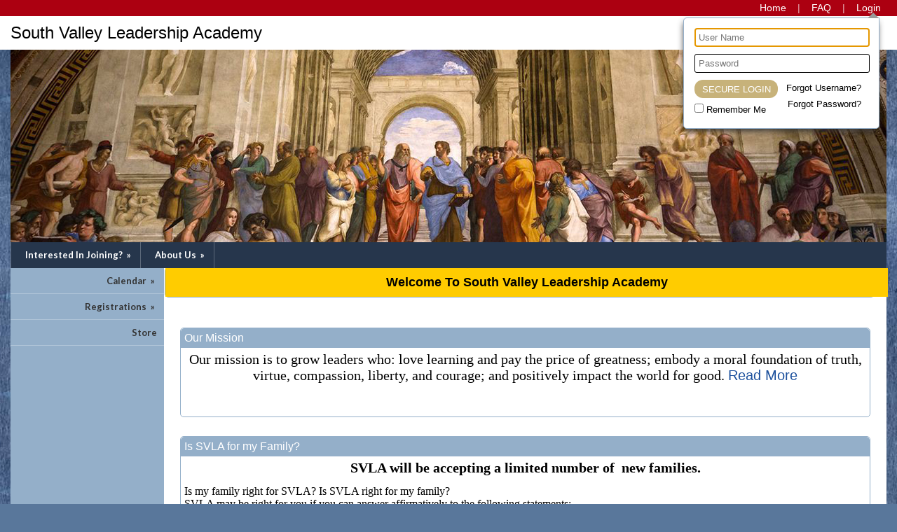

--- FILE ---
content_type: text/html;charset=UTF-8
request_url: https://www.southvalleyleadershipacademy.com/sysfiles/member/index.cfm?memberid=2844&redirect=%2Fsysfiles%2Fmember%2Fclass%2Findex%2Ecfm%3Fmemberid%3D2844%26direct%3D474569
body_size: 8083
content:
<!DOCTYPE html PUBLIC "-//W3C//DTD XHTML 1.0 Transitional//EN"> 
<html>
<head>
<title>SVLA Home Page</title>

	<meta name="description" content="South Valley Leadership Academy is a group of families who come together to support one another and share in homeschooling their children.  We offer ...">

	<meta name="keywords" content="South Valley Leadership Academy, Riverton, South Jordan, West Jordan, Herriman, Sandy, Draper, Utah, UT, southvalleyleadershipacademy.net, leadership, homeschool, home-school co-op, TJED, Thomas Jefferson">


<script src="https://kit.fontawesome.com/9f67c75e01.js" crossorigin="anonymous"></script>


  <script src="https://ajax.googleapis.com/ajax/libs/jquery/3.4.1/jquery.min.js"></script>
	<link rel="stylesheet" href="https://ajax.googleapis.com/ajax/libs/jqueryui/1.12.1/themes/smoothness/jquery-ui.css">
	<script src="https://ajax.googleapis.com/ajax/libs/jqueryui/1.12.1/jquery-ui.min.js"></script>
  
  <script type="text/javascript" src="/assets/menu/jqueryslidemenu.js"></script>
  <script src="/assets/js/mmenu_licensed/mmenu.js"></script>


<script type="text/javascript" src="/assets/js/utils.js?v=1.09"></script>


<script src="https://cdn.jsdelivr.net/npm/quill@2.0.3/dist/quill.js"></script>
<link href="https://cdn.jsdelivr.net/npm/quill@2.0.3/dist/quill.snow.css" rel="stylesheet">


      	<link rel="stylesheet" href="//fonts.googleapis.com/css2?family=Alegreya+Sans:ital,wght@0,400;0,700;1,400;1,700&display=swap" type="text/css" />
      
      	<link rel="stylesheet" href="//fonts.googleapis.com/css2?family=Lato:ital,wght@0,400;0,700;1,400;1,700&display=swap" type="text/css" />
      
      	<link rel="stylesheet" href="//fonts.googleapis.com/css2?family=Montserrat:ital,wght@0,400;0,600;1,400;1,600&display=swap" type="text/css" />
      
      	<link rel="stylesheet" href="//fonts.googleapis.com/css2?family=Open+Sans:ital,wght@0,400;0,600;1,400;1,600&display=swap" type="text/css" />
      
      	<link rel="stylesheet" href="//fonts.googleapis.com/css2?family=Raleway:ital,wght@0,400;0,700;1,400;1,700&display=swap" type="text/css" />
      
      	<link rel="stylesheet" href="//fonts.googleapis.com/css2?family=Roboto:ital,wght@0,400;0,700;1,400;1,700&display=swap" type="text/css" />
      
      	<link rel="stylesheet" href="//fonts.googleapis.com/css2?family=Cormorant+Garamond:ital,wght@0,400;0,600;1,400;1,600&display=swap" type="text/css" />
      
      	<link rel="stylesheet" href="//fonts.googleapis.com/css2?family=Lora:ital,wght@0,400;0,600;1,400;1,600&display=swap" type="text/css" />
      
      	<link rel="stylesheet" href="//fonts.googleapis.com/css2?family=Merriweather:ital,wght@0,400;0,700;1,400;1,700&display=swap" type="text/css" />
      
      	<link rel="stylesheet" href="//fonts.googleapis.com/css2?family=Playfair+Display:ital,wght@0,400;0,600;1,400;1,600&display=swap" type="text/css" />
      
      	<link rel="stylesheet" href="//fonts.googleapis.com/css2?family=Source+Serif+Pro:ital,wght@0,400;0,600;1,400;1,600&display=swap" type="text/css" />
      
      	<link rel="stylesheet" href="//fonts.googleapis.com/css2?family=Amatic+SC:wght@400;700&display=swap" type="text/css" />
      
      	<link rel="stylesheet" href="//fonts.googleapis.com/css2?family=Comic+Neue:ital,wght@0,400;0,700;1,400;1,700&display=swap" type="text/css" />
      
      	<link rel="stylesheet" href="//fonts.googleapis.com/css2?family=Dancing+Script:wght@400;700&display=swap" type="text/css" />
      
      	<link rel="stylesheet" href="//fonts.googleapis.com/css2?family=Great+Vibes&display=swap" type="text/css" />
      
      	<link rel="stylesheet" href="//fonts.googleapis.com/css2?family=Pacifico&display=swap" type="text/css" />
      
      	<link rel="stylesheet" href="//fonts.googleapis.com/css2?family=Sacramento&display=swap" type="text/css" />
      	
      <meta name="viewport" content="width=device-width, minimum-scale=1.0">	
      
				
        <link href="/sysfiles/templates/ls.css?v=3.103" rel="stylesheet" type="text/css">
        <link href="/sysfiles/templates/ls-mobile.css?v=3.104" rel="stylesheet" type="text/css" media="only screen and (max-width:899px)" />
        <link href="/sysfiles/templates/ls-non-mobile.css?v=3.1" rel="stylesheet" type="text/css" media="only screen and (min-width:900px)" />

				
            <script type="text/javascript" src="/assets/js/nivo-slider/jquery.nivo.slider.js"></script>   
            <script type="text/javascript" src="/assets/js/nivo-slider/jquery.nivo.slider.pack.js"></script>   
            <link rel="stylesheet" type="text/css" href="/assets/js/nivo-slider/nivo-slider.css" />
          
					
  				<link href="/assets/js/mmenu_licensed/mmenu.css?v=3.0" rel="stylesheet" />
          <link href="/sysfiles/templates/fam.css?v=3.197" rel="stylesheet" type="text/css" />
          <link href="/sysfiles/templates/fam-mobile.css?v=3.111" rel="stylesheet" type="text/css" media="only screen and (max-width:899px)" />
          <link href="/sysfiles/templates/fam-non-mobile.css?v=3.11" rel="stylesheet" type="text/css" media="only screen and (min-width:900px)" />
					
					
						<style>
							.widRow{border-spacing: 8px 0;}	
							@media only screen and (min-width:900px){
								.postContentTray{width:1218px;}
							}
						</style>
					
					
					
          <style>
						
							body{background-color:#59779b !important;}
								
								@media only screen and (min-width:900px){
									body{background:#59779b url("/sysfiles/templates/t405/background.jpg") top center no-repeat !important;}
								}
							
						a, .ui-widget-content a{color:#1d519d;}
						a.defColor, a.defColor i, .hcIcon{color:#1d519d !important;}
						.newFamBtnDefSave, .sortable>thead>tr>th.superTblHeadRow, .sortable>thead>tr>td.subTblRow{background-color:#94afc9 !important; color:#ffffff !important;}
						.sortable>thead>tr>th.superTblHeadRow, .sortable>thead>tr>td.subTblRow{padding:6px 10px;}
						.sortable>thead>tr>th.superTblHeadRow{text-transform:none; font-size:larger; font-weight:bold;}
						.sortable>thead>tr>td.subTblRow{opacity:.8;}
						.preheadernav{background-color:#ac0011;}
						.preheadernav a, .preheadernav a i.fa, .preheadernav a i.fas, .preheadernav a i.fa-solid{color:#ffffff;}
						.preheadernav em, #meta li + li:before{color:#ffffff; opacity:.7;}
						#logoblock{background-color:#ffffff; padding:10px 0;}
						#orgTitle{color:#000000;}
						.header h1{color:#ffffff; font:50.0px verdana,geneva,sans-serif;}
						#headerTabs .headerTab{color:#333333; background-color:#94afc9;}
          	body, a, .title{font-family:arial,helvetica,sans-serif;}
						.ui-widget{font-family:arial,helvetica,sans-serif !important;}
						
							#topNavBar, #topNav, #topNav ul, #topNav-mobile, #menu-mobile div{background-color:#26364c;}
						
						nav#menu-mobile a, #topNav-mobile a, #topNav-mobile a i.fa, #topNav-mobile a i.fas, .jqueryslidemenuHorz ul li a, .jqueryslidemenuHorz ul li a:link, .jqueryslidemenuHorz ul li a:visited, .jqueryslidemenuHorz ul li a:hover{color:#ffffff;}
						.mm-btn:after, .mm-btn:before{border-color:#ffffff;}
						html.mmenu-left.mmenu-opening .mmenu-page{border-left:15px solid #ffffff;}
          	.jqueryslidemenu ul li, .jqueryslidemenu a, .headerTab, #menu-mobile, #menu-mobile a{font:bold 13px lato,sans-serif;}
						
							.sidebarleftcontainer, .sidebarleftcontainer .jqueryslidemenu ul li ul li{background-color:#94afc9;}
							.sidebarleftcontainer a{color:#333333;}
						
						.jqueryslidemenuHorz ul{padding:0 0 37px 0;}
						.jqueryslidemenuHorz>ul>li{height:37px;}
						.jqueryslidemenuHorz ul li ul{top:37px;}
						.jqueryslidemenuHorz ul li ul li a{width:162.5px;}
						.jqueryslidemenu ul li ul li ul, .jqueryslidemenu ul li ul li a{left:182.5px;}
						
						.wid h3, .widgetContainer .tabContainer.ui-tabs .ui-tabs-nav{background-color:#94afc9;}
						.wid h3, .wid h3 a *, .tabContainer li.ui-state-default a, .tabContainer li.ui-state-default a *{color:#ffffff;}
						.wid button, #loginForm input[type=submit]{color:#ffffff; background-color:#c7b27a; border:none !important;}
						
						
							.wid h3, .tabContainer li.ui-state-default a, .tabContainer ul.ui-corner-all, .tabContainer .ui-corner-top{-moz-border-top-left-radius:5px; border-top-left-radius:5px; -moz-border-top-right-radius:5px; border-top-right-radius:5px;}
							.tabContainer.ui-tabs .ui-tabs-panel{-moz-border-bottom-left-radius:5px; border-bottom-left-radius:5px; -moz-border-bottom-right-radius:5px; border-bottom-right-radius:5px;}
							.wid button, .widgetContainer>.wid{-moz-border-radius:5px; border-radius:5px;}
							.widgetContainer .evtDate{padding:6px 0 0 0; width:40px; height:34px;}
							.widgetContainer .evtDate{-moz-border-radius:20px; border-radius:20px;}
							.widgetContainer .evtDate .line{display:none;}
						
							#loginBox{border:1px solid #94afc9;}
							.wid button{bottom:5px;}
							.wid button.leftBtn{left:5px;}
							.wid button.rightBtn{right:5px;}
							.widgetContainer>.wid{border:1px solid #94afc9;}
							/* exceptions */
							.widgetContainer>.wid.widType15, .widgetContainer>.wid.widType16{-moz-border-bottom-left-radius:0; border-bottom-left-radius:0; -moz-border-bottom-right-radius:0; border-bottom-right-radius:0;}
							.wid.widType15>div>div>div>div{bottom:0 !important;}
							.widgetContainer>.wid.widType54{border:none;}
						

						footer{background-color:#26364c;}
						footer p, footer li, footer a, footer h2, footer h3, footer .footerTemplateSocial i{color:#ffffff !important;}
						footer .footColor2, footer .footColor2 h2, footer .footColor2 p, footer .footColor2 a, footer .footColor2 .footerTemplateSocial i{color:#ffffff !important; background-color:#ac0011;}
						
						@media only screen and (max-width:899px){
							.header h1{font-size:25px;}
						}
          </style>
        
		
		
    <style>
    
    </style>
		
		
<style>
/*Nivo Override*/
.nivo-caption{position:static; background:none; opacity:1; z-index:1041;}

</style>


		<link href="/favicon-hsl.ico" rel="shortcut icon" type="image/x-icon">
		<link href="/favicon-hsl.png" rel="icon" type="image/png" />
		
			<link href="/favicon-hsl.png" rel="apple-touch-icon" type="image/png" />
		
	<meta property="og:image" content="https://www.southvalleyleadershipacademy.com/sysfiles/site_uploads/header/headerImg2844.jpg"/>

</head>
<body >



<div class="page pageV2 homePage publicPage memberPage index">
  
    <div class="preheadernav">
      <div id="meta">
        
        <ul class="topTextLinks">
					
					
						<li id="publicHome"><a href="/" title="Home" aria-label="Home"><span class="mobileHide">Home</span><i class="fa fa-solid fa-house-chimney fa-flip-horizontal nonmobileHide" title="Home"></i></a></li>
					
							<li id="publicFAQ"><a href="/faq/" title="FAQ" aria-label="FAQ"><span class="mobileHide">FAQ</span><i class="fa fa-info-circle nonmobileHide" title="FAQ"></i></a></li>
						
						<li id="publicLogin"><a href="javascript:void(0);" id="loginButton" title="Login"><span class="mobileHide"><i>Login</i></span><i class="fa fa-sign-in nonmobileHide" title="Login"></i></a></li>
					
        </ul>
      
			
			<script language="javascript">
				$(document).ready(function() {
					$(".forgotLink").click(function() {
						thisMode = $(this).attr("title").substring(7);
						$("#dialog-login").attr("title","Forgot "+thisMode);
						dialog = $("#dialog-login").dialog({
							autoOpen: false,
							height: 250,
							width: 380,
							modal: true,
							open: function(event, ui) {
								$('#dialog-login').load('/2844/email_password?mode='+thisMode);
								$('.ui-dialog').css('z-index',1004);
							}
						});
						
						dialog.dialog("open");
					});
					
					
						$("#login-checkbox").click(function(){
							if ($(this).prop("checked")==true)
								$('#remember_div').css("display","block");
							else
								$('#remember_div').css("display","none");
						});
					
				});
			</script>
			<div id="dialog-login" title="" style="display:none;"></div>
			
			<script src="/assets/js/jquery/login.js?v=1.2"></script>
			<div id="loginBox">
				<img id="loginArrow" src="/images/login-arrow.png" />
				<form action="/2844/?redirect=%2Fsysfiles%2Fmember%2Fclass%2Findex%2Ecfm%3Fmemberid%3D2844%26direct%3D474569" method="post" target="_top" name="login" id="loginForm" onSubmit="return validatefields(document.login);">
					<p id="login-error" style="font-weight:bold; font-style:italic; display:none;"></p>
					<input type="text" name="username" id="username" maxlength="50" title="User Name" defValue="User Name" placeholder="User Name" required /><br />
					<input type="password" name="password" maxlength="50" title="Password" defValue="Password" placeholder="Password" required />
					<div style="display:flex; gap:4%;">
						<div style="width:48%; text-align:left;">
							<input type="submit" name="login" title="Secure Login" value="Secure Login" style="margin-bottom: 5px;"/>
							<input type="hidden" name="remember_login_feature" value="1" />
							
								<input type="checkbox" id="login-checkbox" name="remember_login" value="1" /> 
								<label for="login-checkbox" style="line-height:14px;">Remember Me</label>
							
						</div>
						<div style="width: 48%;">
							<a href="javascript:void(0);" id="forgotUsername" title="Forgot Username" class="forgotLink">Forgot Username?</a>
							<a href="javascript:void(0);" id="forgotPassword" title="Forgot Password" class="forgotLink">Forgot Password?</a>
						</div>
					</div>
					
				</form>
			</div>
		
      </div>
    </div>
	
    <div id="logoblock">
      <div id="logo">
        <span id="orgTitle">South Valley Leadership Academy</span>
      </div>
    </div>
  
	<div class="container box">
		
					<div class="header">
						<div id="slider-wrapper">
							<div id="slider" class="nivoSlider">
								
								<a href="http://www.homeschool-life.com/UT/svla/"><img src="/sysfiles/site_uploads/header/headerImg2844.jpg" title="#nivo1" alt="Untitled Header Image" /></a> 
							</div>  
							
							
          <div id="nivo1" style="display:none;"><h1 class="vertmiddle horzright">
					
          </h1></div>
        
						</div>
						
					</div>
      	
				<div id="topNav" class="jqueryslidemenu jqueryslidemenuHorz clearfix">
					 
				<ul>
					
          
        <li id="nid_6809099"><a href="javascript:void(0);" class="menuNoLink">Interested In Joining&#x3f;</a>
          <ul class="subnav"> 
        <li id="nid_6809099_6809100"><a href="/iform/103276">SVLA Interest Form</a>
          	
        </li>
        </ul> 	
        </li>
        
        <li id="nid_6809101"><a href="javascript:void(0);" class="menuNoLink">About Us</a>
          <ul class="subnav"> 
        <li id="nid_6809101_6809102"><a href="/custom/72294">Vision &amp; Mission</a>
          	
        </li>
        
        <li id="nid_6809101_6809103"><a href="/custom/72295">Leadership Education Basics</a>
          	
        </li>
        
        <li id="nid_6809101_6809106"><a href="/custom/72296">Scholar Phase</a>
          	
        </li>
        </ul> 	
        </li>
        
				</ul>
			
				</div>
				<script type="text/javascript">
					jqueryslidemenu.buildmenu("topNav", arrowimages);
				</script>
      
				<div id="topNav-mobile" class="jqueryslidemenu jqueryslidemenuHorz clearfix"> <a href="#menu-mobile"><i class="fa fa-bars"></i> Main Menu</a> </div>
				<nav id="menu-mobile">
        	
          	<ul><li><a href="javascript:void(0);" class="menuNoLink">Primary Menu</a>
           
				<ul>
					
          
        <li id="nid_6809099"><a href="javascript:void(0);" class="menuNoLink">Interested In Joining&#x3f;</a>
          <ul class="subnav"> 
        <li id="nid_6809099_6809100"><a href="/iform/103276">SVLA Interest Form</a>
          	
        </li>
        </ul> 	
        </li>
        
        <li id="nid_6809101"><a href="javascript:void(0);" class="menuNoLink">About Us</a>
          <ul class="subnav"> 
        <li id="nid_6809101_6809102"><a href="/custom/72294">Vision &amp; Mission</a>
          	
        </li>
        
        <li id="nid_6809101_6809103"><a href="/custom/72295">Leadership Education Basics</a>
          	
        </li>
        
        <li id="nid_6809101_6809106"><a href="/custom/72296">Scholar Phase</a>
          	
        </li>
        </ul> 	
        </li>
        
				</ul>
			
          	</li><li><a href="javascript:void(0);" class="menuNoLink">Secondary Menu</a>
          
				<ul class="clearfix">
					
          
        <li id="nid_6809110"><a href="javascript:void(0);" class="menuNoLink">Calendar</a>
          <ul class="subnav"> 
        <li id="nid_6809110_6809111"><a href="/events/?public=1&private=">Monthly Calendar</a>
          	
        </li>
        </ul> 	
        </li>
        
        <li id="nid_6809115"><a href="javascript:void(0);" class="menuNoLink">Registrations</a>
          <ul class="subnav"> 
        <li id="nid_6809115_6809116"><a href="/2844/class/catalog?public=1&private=">Class Catalog - View Only</a>
          	
        </li>
        
        <li id="nid_6809115_6809120"><a href="/faq/?public=1&private=">FAQs</a>
          	
        </li>
        </ul> 	
        </li>
        
        <li id="nid_6809139"><a href="/store/?public=1&private=">Store</a>
          	
        </li>
        
				</ul>
			
          	</li></ul>
          
				</nav>
				
				<script type="text/javascript">
					document.addEventListener(
						"DOMContentLoaded", () => {
							new Mmenu( "nav#menu-mobile", {
								"extensions": [
									"pagedim-black"
								],
								"counters": true,
								"navbars"	: {
									content : [ "prev", "title", "close" ]
								}
							});
						}
					);
				</script>
				
				
		
		<div class="equal">
			<div class="row hasSideMenu">
			
        <script type="text/javascript">
          jqueryslidemenu.buildmenu("sideNav", arrowimages);
        </script>
        <script type="text/javascript" src="/assets/js/sideAccordionMenu.js"></script>
        
          <div class="sidebarleftcontainer">
            <div class="sidebarleft">
              <div id="sideNav" class="jqueryslidemenu">
                
				<ul class="clearfix">
					
          
        <li id="nid_6809110"><a href="javascript:void(0);" class="menuNoLink">Calendar</a>
          <ul class="subnav"> 
        <li id="nid_6809110_6809111"><a href="/events/?public=1&private=">Monthly Calendar</a>
          	
        </li>
        </ul> 	
        </li>
        
        <li id="nid_6809115"><a href="javascript:void(0);" class="menuNoLink">Registrations</a>
          <ul class="subnav"> 
        <li id="nid_6809115_6809116"><a href="/2844/class/catalog?public=1&private=">Class Catalog - View Only</a>
          	
        </li>
        
        <li id="nid_6809115_6809120"><a href="/faq/?public=1&private=">FAQs</a>
          	
        </li>
        </ul> 	
        </li>
        
        <li id="nid_6809139"><a href="/store/?public=1&private=">Store</a>
          	
        </li>
        
				</ul>
			
              </div>
            </div>
          </div>
        
				<div class="content">
					<div class="pagecontent clearfix"><a name="content" id="content">&nbsp;</a>

	<style>
  	#meta{display:block !important;} 
  </style>
	<script type="text/javascript">
		$(document).ready(function() {
			$("#login-error").css("display","block");
			$("#loginBox").css("display","block");
			$("#username").focus();
			
			$('.preheadernav').css('z-index','1004');
		});
	</script>

	
  <div id="widContentRowOrient">

  <div id="row47398" class="widRow widRowFirst widRowFloatl clearfix" style="">
  
				<div id="widCont47398" class="widgetContainer wids1">
					
								<div id="wid104670" class="wid widType37 clearfix">
							
      <div class="alertBanner" style="color:#000000;background-color:#ffcc00;">
        Welcome To South Valley Leadership Academy
      </div>
    
								</div>
							
				</div>
	
  </div>

  <div id="row33449" class="widRow widRowFloatc clearfix" style="margin-left:auto; margin-right:auto;">
  
				<div id="widCont33449" class="widgetContainer wids1">
					
								<div id="wid73821" class="wid widType20 clearfix">
							
    <h3>Our Mission</h3>
  

		<div>
			<p style="text-align:center"><span style="font-family:georgia,serif"><span style="font-size:20px">Our mission is to grow leaders who: love learning and pay the price of greatness; embody a moral foundation of truth, virtue, compassion, liberty, and courage; and positively impact the world for good.  <a href="https://www.homeschool-life.com/2844/custom/72294">Read More</a></span></span></p>

<p style="text-align:center">&nbsp;</p>
	
		</div>
		
								</div>
							
				</div>
	
  </div>

  <div id="row53017" class="widRow widRowFloatl clearfix" style="">
  
				<div id="widCont53017" class="widgetContainer wids1">
					
								<div id="wid116191" class="wid widType20 clearfix">
							
    <h3>Is SVLA for my Family?</h3>
  

		<div>
			<p style="text-align:center"><span style="font-size:20px"><strong><span style="font-family:georgia,serif">SVLA will be accepting a limited number of&nbsp; new families.</span></strong></span></p><p><span style="font-size:16px"><span style="font-family:georgia,serif">Is my family right for SVLA? Is SVLA right for my family? &nbsp;<br>SVLA may be right for you if you can answer affirmatively to the following statements:</span></span></p><ul><li><p><span style="font-size:16px"><span style="font-family:georgia,serif">I will commit to at least 20 volunteer hours per semester by signing up for a position(s) on the Volunteer Sign Up sheet (found under the Register for Classes tab during open enrollment).</span></span></p></li><li><p><span style="font-size:16px"><span style="font-family:georgia,serif">We are looking for classes for scholars ages 12 and up.</span></span></p></li><li><p><span style="font-size:16px"><span style="font-family:georgia,serif">My scholar(s) has the attention span to sit through and pay attention in a classroom environment.&nbsp;</span></span></p></li><li><p><span style="font-size:16px"><span style="font-family:georgia,serif">I will support my scholar(s) in fulfilling their commitments for class with a good environment for study and helping them to understand and follow through with their assignments when they need it.&nbsp;</span></span></p></li><li><p><span style="font-size:16px"><span style="font-family:georgia,serif">I will be responsible for communicating with each mentor my scholar chooses to enroll with and can help my scholar(s) keep track of their assignments.&nbsp;</span></span></p></li><li><p><span style="font-size:16px"><span style="font-family:georgia,serif">I am looking for a flexible group that has many different social options for my children and myself, all of which are optional. I can just fulfill my volunteer hours and have my child(ren) come to one class and that is all, or we could be involved with the whole family with the many social events and activities that SVLA schedules as well as getting involved with Junior groups for children under 12 and have SVLA be our main social circle, or anything in between.</span></span></p></li><li><p><span style="font-size:16px"><span style="font-family:georgia,serif">I am looking for classes to supplement my scholar’s education and social experiences, not a full course load or their complete education. SVLA offers classes based on what mentors are passionate about. We do not guarantee any educational outcome or commit to holding a comprehensive series of coursework in any subject. We offer classes based on the current year -- what mentors are available and what they want to teach; current class offerings are no indication of any future class offerings. SVLA Mentors are primarily volunteer parents from within the SVLA community, but we also enjoy the instructions from compensated mentors that come from outside of SVLA. These are often professional teachers, but they can also be anyone who is interested in being a mentor for SVLA who has an interest or training in the subject they want to mentor.</span></span></p></li><li><p><span style="font-size:16px"><span style="font-family:georgia,serif">I am looking for passionate mentors, not particular curriculum or programs.</span></span></p></li></ul><p><span style="font-size:16px"><span style="font-family:georgia, serif">Read the SVLA <a data-cke-saved-href="https://docs.google.com/document/d/1GcrYw_QrnFKEHJz4HABytIAOw-ViDtN7Sw08XCLmGCk/edit?usp=sharing" href="https://docs.google.com/document/d/1GcrYw_QrnFKEHJz4HABytIAOw-ViDtN7Sw08XCLmGCk/edit?usp=sharing">Member Pledge</a></span><br></span></p><p><br></p><p><br></p>	
		</div>
		
								</div>
							
				</div>
	
  </div>

  <div id="row77343" class="widRow widRowLast widRowFloatl clearfix" style="">
  
				<div id="widCont77343" class="widgetContainer wids1">
					
								<div id="wid171390" class="wid widType54 clearfix">
							

			<style>
				#wid171390 p{font-weight:normal;}
				#wid171390 div{color:#ffffff; background-color:#c7b27a; cursor:pointer;}
			
			</style>

				
				<div  onclick="window.location='https&#x3a;&#x2f;&#x2f;www.homeschool-life.com&#x2f;2844&#x2f;iform&#x2f;103276';" style="cursor:pointer;" >
					<div>
						
					</div>
				</div>
			
								</div>
							
				</div>
	
  </div>

</div>



					</div>
				</div>
				
				
				
			</div>
		</div>
	</div>
  
    <footer>
      
<div id="footer">
	
					<div class="footerTemplate footerTemplate1">
						<div class="footerContentTray">
							<div id="footerTemplate1boxA">
								<div class="footerTemplateCompany">
									
					<img src="/sysfiles/site_uploads/footer/logoimg_footer2844.png" alt="South Valley Leadership Academy Logo" />
				
					<h2>South Valley Leadership Academy</h2>
				
								</div>
								
				<div class="footerTemplateSocial">
				
					<a class="social-icon-FB" href="https://www.facebook.com/groups/1742349376086261/" target="_blank"><i class="fa-brands fa-square-facebook" alt="Link to Facebook"></i></a>
				
				</div>
			
							</div>
							<div id="footerTemplate1boxB">
								
					<div class="footerTemplateContact">
						<ul>
							<li><a href="tel:(801)678-3576" style="font-weight:bold;">(801)678-3576</a></li> <li><a href="/cdn-cgi/l/email-protection#fe8d88929b9f9a9b8c8d96978e9f9d9f9a9b9387be99939f9792d09d9193" style="font-weight:bold;"><span class="__cf_email__" data-cfemail="c8bbbea4ada9acadbabba0a1b8a9aba9acada5b188afa5a9a1a4e6aba7a5">[email&#160;protected]</span></a></li>
						</ul>
					</div>
				
				<div class="footerTemplateDisclaimer">
					<p>&copy;2026 South Valley Leadership Academy All Rights Reserved <a href="#content" class="skip2content" style="padding-left:15px;" tabindex="1">Skip to Main Content</a></p>
				</div>
			
				<div class="footerTemplateHost">
					<p>
              <a href="https://www.homeschool-life.com/referral-program?ref=2844" target="_blank">Share Homeschool-Life with a friend</a><br />
              Homeschool Group and Co-op Websites by <a href="https://www.homeschool-life.com" id="hostLink" target="_blank">HOMESCHOOL-LIFE.COM&trade;</a>
            </p>
				</div>
			
							</div>
						</div>
					</div>
				
</div>

    </footer>
	
			<div class="jumpToTop">
				<a href="#top" style="display: flex;"><i class="fa-solid fa-arrow-up"></i><span style="color: #fff; font-size: clamp(12px, 2.25vw, 15px); margin-left: 5px;"> To Top</span></a>
			</div>
			<script data-cfasync="false" src="/cdn-cgi/scripts/5c5dd728/cloudflare-static/email-decode.min.js"></script><script>
				$(document).ready(function() {
					$(window).scroll(function() {
						if ($(this).scrollTop() > 250) {
							$('.jumpToTop').addClass('active');
						} else {
							$('.jumpToTop').removeClass('active');
						}
					});

					$('.jumpToTop').click(function(e) {
						e.preventDefault();
						$('html, body').animate({scrollTop: 0}, 600);
					});
				});
			</script>
		
</div>


  <!--Load Nivo Slider-->
  <script type="text/javascript">
  $(document).ready(function() {
    $('#slider').nivoSlider({
      effect: 'random', // Specify sets like: 'fold,fade,sliceDown'
      slices: 15, // For slice animations
      boxCols: 8, // For box animations
      boxRows: 4, // For box animations
      animSpeed: 500, // Slide transition speed
      pauseTime: 12000, // How long each slide will show
      startSlide: 0, // Set starting Slide (0 index)
      directionNav: false, // Next & Prev navigation
      controlNav: false, // 1,2,3... navigation
      controlNavThumbs: false, // Use thumbnails for Control Nav
      pauseOnHover: true, // Stop animation while hovering
      manualAdvance: true, // Force manual transitions
      prevText: 'Prev', // Prev directionNav text
      nextText: 'Next', // Next directionNav text
      randomStart: false, // Start on a random slide
      beforeChange: function(){
        //BCA - find active banner and activate related tab if exists
        $(".headerTab").switchClass( "tabSel", "tabUnsel", 300, "linear" );
      }, // Triggers before a slide transition
      afterChange: function(){
        //BCA - find active banner and activate related tab if exists
        activeTabNbr = $(".nivo-control.active").html();
        $("#headerTab"+activeTabNbr).switchClass( "tabUnsel", "tabSel", 300, "linear" );
      }, // Triggers after a slide transition
      slideshowEnd: function(){}, // Triggers after all slides have been shown
      lastSlide: function(){}, // Triggers when last slide is shown
      afterLoad: function(){} // Triggers when slider has loaded
    });
  });
  </script>

<script defer src="https://static.cloudflareinsights.com/beacon.min.js/vcd15cbe7772f49c399c6a5babf22c1241717689176015" integrity="sha512-ZpsOmlRQV6y907TI0dKBHq9Md29nnaEIPlkf84rnaERnq6zvWvPUqr2ft8M1aS28oN72PdrCzSjY4U6VaAw1EQ==" data-cf-beacon='{"version":"2024.11.0","token":"aeb1e973f1da47228ec0e25bdd64c0bb","r":1,"server_timing":{"name":{"cfCacheStatus":true,"cfEdge":true,"cfExtPri":true,"cfL4":true,"cfOrigin":true,"cfSpeedBrain":true},"location_startswith":null}}' crossorigin="anonymous"></script>
</body>
</html>
